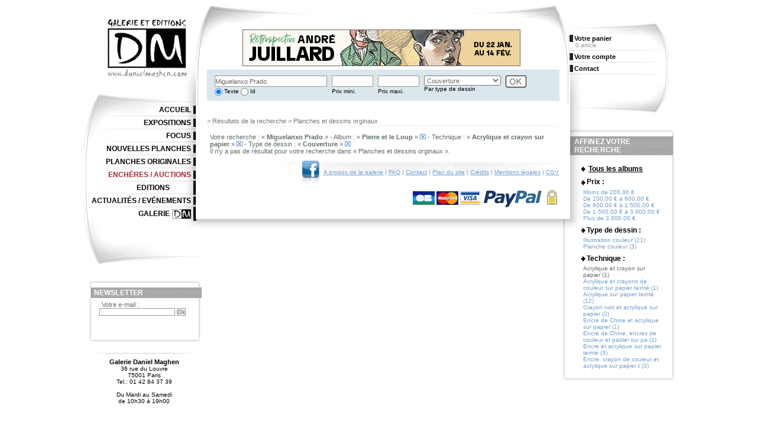

--- FILE ---
content_type: text/html; charset=ISO-8859-1
request_url: https://www.danielmaghen.com/fr/recherche?txt=Miguelanxo+Prado&type=0&prixmin=0&prixmax=0&typearticle=1&a=3254&ptec=325&ptyp=2&page=1&n=1
body_size: 4680
content:
<!DOCTYPE html PUBLIC "-//W3C//DTD XHTML 1.0 Strict//EN" "http://www.w3.org/TR/xhtml1/DTD/xhtml1-strict.dtd">
<html xmlns="http://www.w3.org/1999/xhtml" xml:lang="fr" lang="fr"><!-- InstanceBegin template="/Templates/Page Recherche.dwt.php" codeOutsideHTMLIsLocked="false" -->
	<head>
		<!-- InstanceParam name="menug1" type="text" value="" -->
		<!-- InstanceParam name="menug2" type="text" value="" -->
		<!-- InstanceParam name="menug3" type="text" value="" -->
		<!-- InstanceParam name="menug4" type="text" value="" -->
		<!-- InstanceParam name="menug5" type="text" value="" -->
		<!-- InstanceParam name="menug6" type="text" value="" -->
		<!-- InstanceParam name="menug7" type="text" value="" -->
		<!-- InstanceParam name="menug8" type="text" value="" -->
		<!-- InstanceParam name="menug9" type="text" value="" -->
		<!-- InstanceParam name="menud1" type="text" value="" -->
		<!-- InstanceParam name="menud2" type="text" value="" -->
		<!-- InstanceParam name="menud3" type="text" value="" -->
		
		
		
		<meta http-equiv="Content-Type" content="text/html; charset=iso-8859-1" />
		<link rel="shortcut icon" href="https://www.danielmaghen.com/favicon.ico" />
		<meta name="Keywords" content="" />
		<meta name="Description" lang="fr" content="" />
		<meta name="rating" content="General" />
		<meta name="distribution" content="Global" />
		<meta name="copyright" content="Daniel Maghen" />
		<meta name="ROBOTS" content="index,follow" />
		<link type="text/css" rel="stylesheet" href="../styles/communs.css" media="screen" />
		<link type="text/css" rel="stylesheet" href="../styles/specifiques.css" media="screen" />
		<link type="text/css" rel="stylesheet" href="../styles/menu.css" media="screen" />
		<!--[if IE 6.0]><link href="../styles/ie_only.css" rel="stylesheet" type="text/css"><![endif]-->
		<link type="text/css" rel="stylesheet" href="../styles/custom-theme/jquery.ui.core.css" media="screen" />
		<link type="text/css" rel="stylesheet" href="../styles/custom-theme/jquery.ui.autocomplete.css" media="screen" />
		<link type="text/css" rel="stylesheet" href="../styles/custom-theme/jquery-ui-1.8.18.custom.css" media="screen" />
		<link type="text/css" rel="stylesheet" href="../styles/admincontent.css" media="screen" />
		<link type="text/css" rel="stylesheet" href="../styles/lightbox.css" media="screen" />
		<script src="../scripts/swfobject.js" type="text/javascript"></script>
		<script src="../scripts/scriptaculous/prototype.js" type="text/javascript"></script>
		<script src="../scripts/scriptaculous/scriptaculous.js?load=effects" type="text/javascript"></script>
		<script src="../scripts/scriptaculous/lightbox.js" type="text/javascript"></script>
		<!-- InstanceBeginEditable name="PHP ouverture et titre" -->
		<script src="../scripts/scriptaculous/prototype.js" type="text/javascript"></script>
		<script src="../scripts/scriptaculous/scriptaculous.js" type="text/javascript"></script>
		<script src="../scripts/scriptaculous/effects.js" type="text/javascript"></script>
		<title>Votre recherche : Miguelanxo Prado - Album : Pierre et le Loup - Technique : Acrylique et crayon sur papier - Type de dessin : Couverture | Galerie Daniel Maghen</title>
		<!-- InstanceEndEditable -->
		<!-- Google tag (gtag.js) -->
<script async src="https://www.googletagmanager.com/gtag/js?id=G-9XR4B1YTXB"></script>
<script>
    window.dataLayer = window.dataLayer || [];
    function gtag(){dataLayer.push(arguments);}
    gtag('js', new Date());

    gtag('config', 'G-9XR4B1YTXB');
</script>	</head>
	<body id="pages">
		<div id="conteneur">
			<div id="contenu_principal">
				<div id="header">
					<div id="publicite"><div style="width:468px; margin: 0 auto;">
<a href="https://www.danielmaghen.com/fr/retrospective-andre-juillard-une-vie-a-dessiner_e263.htm" title="RÃ©trospective AndrÃ© Juillard du 22 janvier au 14 fÃ©vrier 2026 Ã  la galerie Daniel Maghen"><img src="../images/site/pub_banner/bannieres_dm-2026-juillard-4.jpg" /></a>
</div></div>
					<div id="bloc-recherche">
						<form action="recherche.htm" method="get" id="Recherche" >
							<ul class="liste-recherche">
								<li><input name="txt" type="text" class="input-recherche" value="Miguelanxo Prado" size="30" data-autocomplete="recherche-autocompletion.php"/><br />
									<input id="auteurs-id" type="radio" class="noborder" name="type" value="0" checked="checked" /><label for="auteurs-id"> Texte</label>
									<input id="series" type="radio" class="noborder" name="type" value="1" /><label for="series"> Id</label></li>
								<li><input class="input-recherche" name="prixmin" id="prixmin" type="text" value="" size="10" maxlength="10" /><br /><label for="prixmin"> Prix mini.</label></li>
								<li><input class="input-recherche" name="prixmax" id="prixmax" type="text" value="" size="10" maxlength="10" /><br /><label for="prixmax"> Prix maxi.</label></li>
								<li>
									<select name="ptyp" id="types-articles">
										<option value=""></option>
										<option value="22">Carnet</option>
										<option value="2" selected="selected">Couverture</option>
										<option value="3">Crayonn&eacute;</option>
										<option value="4">Illustration couleur</option>
										<option value="5">Illustration noir et blanc</option>
										<option value="11">Livre</option>
										<option value="1">Mise en couleurs</option>
										<option value="9">Peinture</option>
										<option value="6">Planche couleur</option>
										<option value="7">Planche noir et blanc</option>
										<option value="21">Produits d&eacute;riv&eacute;s</option>
										<option value="8">Projet de couverture</option>
										<option value="12">Sculpture</option>
										<option value="13">Story-board</option>
										<option value="10">Volume</option>
									</select>
									<br />
									<label for="types-articles">Par type de dessin</label>
								</li>
								<li><input class="bouton-ok" src="../design/ok-recherche.jpg" alt="Validez votre recherche" type="image" /></li>
							</ul>
						</form>
						<div class="spacer"></div>
					</div>
				</div>
				<div id="contenu"><!-- InstanceBeginEditable name="RechercheContenu" --><!-- InstanceEndEditable -->
					<!-- InstanceBeginEditable name="Page" -->
					<p id="fil-ariane">> Résultats de la recherche > Planches et dessins orginaux</p>
					<p class="resultats-recherche">Votre recherche : « <strong>Miguelanxo Prado</strong> » - Album : « <strong>Pierre et le Loup</strong> » <a href="recherche?txt=Miguelanxo+Prado&amp;type=0&amp;prixmin=0&amp;prixmax=0&amp;typearticle=1&amp;ptec=325&amp;ptyp=2&amp;n=1"><img src="../design/supprimer_critere.gif" alt="Supprimer « Pierre et le Loup » des critères" title="Supprimer « Pierre et le Loup » des critères" /></a> - Technique : « <strong>Acrylique et crayon sur papier</strong> » <a href="recherche?txt=Miguelanxo+Prado&amp;type=0&amp;prixmin=0&amp;prixmax=0&amp;typearticle=1&amp;d=0&amp;s=0&amp;a=3254&amp;ptyp=2&amp;n=1"><img src="../design/supprimer_critere.gif" alt="Supprimer « Acrylique et crayon sur papier » des critères" title="Supprimer « Acrylique et crayon sur papier » des critères" /></a> - Type de dessin : « <strong>Couverture</strong> » <a href="recherche?txt=Miguelanxo+Prado&amp;type=0&amp;prixmin=0&amp;prixmax=0&amp;typearticle=1&amp;d=0&amp;s=0&amp;a=3254&amp;ptec=325&amp;n=1"><img src="../design/supprimer_critere.gif" alt="Supprimer « Couverture » des critères" title="Supprimer « Couverture » des critères" /></a><br />
						Il n'y a pas de résultat pour votre recherche dans « Planches et dessins orginaux ».</p>
					<!-- InstanceEndEditable -->
					<div id="footer"><a href="http://www.facebook.com/galeriedm"><img src="../design/facebook.jpg" alt="Page Facebook de la Galerie" class="facebook" /></a><a href="a-propos.htm">A propos de la galerie</a> | <a href="foire-aux-questions.htm">FAQ</a> | <a href="contact.htm">Contact</a> | <a href="plan-site.htm">Plan du site</a> | <a href="credits.htm">Cr&eacute;dits</a> | <a href="mentions-legales.htm">Mentions l&eacute;gales</a> | <a href="conditions-generales-de-vente.htm">CGV</a><br /> <a href="#"><img src="../design/logos-cb.png" alt="Paiement par carte bancaire s&eacute;curis&eacute; - logos" class="cb" /></a><a href="#" onclick="javascript:window.open('https://www.paypal.com/fr/cgi-bin/webscr?cmd=xpt/Marketing/popup/OLCWhatIsPayPal-outside','olcwhatispaypal','toolbar=no, location=no, directories=no, status=no, menubar=no, scrollbars=yes, resizable=yes, width=400, height=500');"><img src="https://www.paypal.com/fr_FR/FR/Marketing/i/logo/PayPal_logo_100x45.gif" style="border:none;" alt="Logo PayPal" class="paypal" /></a><a href="securite.htm"><img src="../design/picto-cadenas.png" alt="Cadenas - page sur la sécurisation des échanges" class="cadenas" /></a></div>
				</div>
			</div>
			<div id="contenu_secondaire"><a href="index.htm"><img src="../design/logo-dm.jpg" class="logo" alt="Logo Daniel Maghen - Retour à la page d'accueil" /></a>
				<dl id="menu_principal">
					<dt><a href="index.htm" class="">Accueil</a></dt>
					<dt><a href="expositions.htm" class="">Expositions</a></dt>
					<dt><a href="focus.htm" class="">Focus</a></dt>
					<dt><a href="nouvelles-planches-originales.htm" class="">Nouvelles planches</a></dt>
					<dt><a href="catalogue-planches-originales.htm" class="">Planches originales</a></dt>
					<dt><a href="http://www.danielmaghen-encheres.com/" target="_blank" class="" style="color: #A12B31;">Enchères / Auctions</a></dt>
					<dt><a href="http://www.danielmaghen-editions.com/" target="_blank"  class="" id="menu-7">Editions</a></dt>
					<dt><a href="actualites.htm" class="">Actualit&eacute;s / Ev&eacute;nements</a></dt>
					<dt><a href="a-propos.htm" class="" id="menu-9">Galerie</a></dt>
				</dl>
				<div class="mea-cote" style="margin-bottom:7px;">
					<h4 class="newsletter">Newsletter</h4>
<ul class="bloc-mea-cote">
	<li>
		<form action="https://1da7979b.sibforms.com/serve/[base64]?isAjax=1" method="post" id="subForm">
			<p>
				<label for="newsletter_email">Votre e-mail :</label><br />
				<div style="display: flex; align-items: center;">
					<input type="email" name="newsletter_email" id="newsletter_email" required />
					<input type="submit" value="Ok" style="margin-left: 3px;" />
				</div>
			</p>
		</form>
		<div id="newsletter_response" style="margin-top: 5px;"></div>
	</li>
</ul>

<script>
document.addEventListener('DOMContentLoaded', function () {
  const form = document.getElementById('subForm');

  form.addEventListener('submit', function (e) {
    e.preventDefault();

    const url = form.getAttribute('action');
    const email = document.getElementById('newsletter_email').value;

    if (email) {
      const data = new URLSearchParams();
      data.append('EMAIL', email);
      data.append('email_address_check', '');
      data.append('locale', 'fr');

      fetch(url, {
        method: 'POST',
        headers: {
          'Content-Type': 'application/x-www-form-urlencoded'
        },
        body: data.toString()
      })
      .then(response => {
        if (!response.ok) throw new Error('Erreur réseau');
        return response.json();
      })
      .then(json => {
		if ( json.success ) {
			document.getElementById('newsletter_response').innerHTML = '<p>' + json.message + '</p>';
			document.getElementById('newsletter_email').value = '';
		}
		else {
			document.getElementById('newsletter_response').innerHTML = '<p>Une erreur est survenue...</p>';
		}
      })
      .catch(error => {
        console.error('Erreur :', error);
        alert('Erreur lors de l\'inscription. Veuillez réessayer.');
      });
    } else {
      document.getElementById('newsletter_response').innerHTML = '<p>Veuillez entrer une adresse e-mail valide</p>';
    }
  });
});
</script>				</div>

				<div id="adresse-galerie">
					<span>Galerie Daniel Maghen</span><br />
					36 rue du Louvre<br />
					75001 Paris<br />
					Tel.: 01 42 84 37 39<br /><br />
					Du Mardi au Samedi<br />
					de 10h30 à 19h00
				</div>
			</div>
			<div id="contenu_tertiaire">
				<ul id="menu_nonconnecte">
					<li><a href="votre-panier.htm" class="">Votre panier</a>
						<p>0 article</p></li>
					<li><a href="votre-compte.htm" class="">Votre compte</a>
					</li>
					<li><a href="contact.htm" class="">Contact</a></li>
				</ul>
				<!-- InstanceBeginEditable name="Colonne droite" -->
				<div class="mea-cote">
					<h4 class="affiner-recherche"> Affinez votre recherche</h4>
					<ul class="bloc-mea-cote">
						<li>
							<h5 class="affiner-recherche"><img src="../design/puce1.gif" alt="" onload="Effect.BlindUp('listeAlbums');;return false" /> <a href="#nogo" onclick="Effect.toggle('listeAlbums','blind',{duration:0.4})">Tous les albums</a></h5>
							<ul id="listeAlbums">
								<li>Pierre et le Loup (2)</li>
								<li><a href="recherche?txt=Miguelanxo+Prado&amp;type=0&amp;prixmin=0&amp;prixmax=0&amp;typearticle=1&amp;a=2057&amp;ptec=325&amp;ptyp=2&amp;page=1&amp;n=1">Apr&egrave;s l?amour - Venin de femmes (3)</a></li>
								<li><a href="recherche?txt=Miguelanxo+Prado&amp;type=0&amp;prixmin=0&amp;prixmax=0&amp;typearticle=1&amp;a=2054&amp;ptec=325&amp;ptyp=2&amp;page=1&amp;n=1">Trait de craie (12)</a></li>
								<li><a href="recherche?txt=Miguelanxo+Prado&amp;type=0&amp;prixmin=0&amp;prixmax=0&amp;typearticle=1&amp;a=3751&amp;ptec=325&amp;ptyp=2&amp;page=1&amp;n=1">Ardal&eacute;n (3)</a></li>
								<li><a href="recherche?txt=Miguelanxo+Prado&amp;type=0&amp;prixmin=0&amp;prixmax=0&amp;typearticle=1&amp;a=6326&amp;ptec=325&amp;ptyp=2&amp;page=1&amp;n=1">Cr&eacute;puscule (1)</a></li>
								<li><a href="recherche?txt=Miguelanxo+Prado&amp;type=0&amp;prixmin=0&amp;prixmax=0&amp;typearticle=1&amp;a=2053&amp;ptec=325&amp;ptyp=2&amp;page=1&amp;n=1">Endless Nights (2)</a></li>
							</ul>
						</li>
						<li>
							<h5 class="affiner-recherche"><img src="../design/puce1.gif" alt="" />Prix :</h5>
							<ul class="listeSimple">
								<li><a href="recherche?txt=Miguelanxo+Prado&amp;type=0&amp;prixmin=0&amp;prixmax=200&amp;typearticle=1&amp;d=0&amp;s=0&amp;a=3254&amp;ptec=325&amp;ptyp=2&amp;page=1&amp;n=1">Moins de 200,00 €</a></li>
								<li><a href="recherche?txt=Miguelanxo+Prado&amp;type=0&amp;prixmin=200&amp;prixmax=600&amp;typearticle=1&amp;d=0&amp;s=0&amp;a=3254&amp;ptec=325&amp;ptyp=2&amp;page=1&amp;n=1">De 200,00 € à 600,00 €</a></li>
								<li><a href="recherche?txt=Miguelanxo+Prado&amp;type=0&amp;prixmin=600&amp;prixmax=1500&amp;typearticle=1&amp;d=0&amp;s=0&amp;a=3254&amp;ptec=325&amp;ptyp=2&amp;page=1&amp;n=1">De 600,00 € à 1 500,00 €</a></li>
								<li><a href="recherche?txt=Miguelanxo+Prado&amp;type=0&amp;prixmin=1500&amp;prixmax=3000&amp;typearticle=1&amp;d=0&amp;s=0&amp;a=3254&amp;ptec=325&amp;ptyp=2&amp;page=1&amp;n=1">De 1 500,00 € à 3 000,00 €</a></li>
								<li><a href="recherche?txt=Miguelanxo+Prado&amp;type=0&amp;prixmin=3000&amp;prixmax=0&amp;typearticle=1&amp;d=0&amp;s=0&amp;a=3254&amp;ptec=325&amp;ptyp=2&amp;page=1&amp;n=1">Plus de 3 000,00 €</a></li>
							</ul>
						</li>
						<li>
							<h5 class="affiner-recherche"><img src="../design/puce1.gif" alt="" />Type de dessin :</h5>
							<ul>
								<li><a href="recherche?txt=Miguelanxo+Prado&amp;type=0&amp;prixmin=0&amp;prixmax=0&amp;typearticle=1&amp;d=0&amp;s=0&amp;a=3254&amp;ptec=325&amp;ptyp=4&amp;page=1&amp;n=1">Illustration couleur (21)</a></li>
								<li><a href="recherche?txt=Miguelanxo+Prado&amp;type=0&amp;prixmin=0&amp;prixmax=0&amp;typearticle=1&amp;d=0&amp;s=0&amp;a=3254&amp;ptec=325&amp;ptyp=6&amp;page=1&amp;n=1">Planche couleur (3)</a></li>
							</ul>
						</li>
						<li>
							<h5 class="affiner-recherche"><img src="../design/puce1.gif" alt="" />Technique :</h5>
							<ul>
								<li>Acrylique et crayon sur papier (1)</li>
								<li><a href="recherche?txt=Miguelanxo+Prado&amp;type=0&amp;prixmin=0&amp;prixmax=0&amp;typearticle=1&amp;d=0&amp;s=0&amp;a=3254&amp;ptec=432&amp;ptyp=2&amp;page=1&amp;n=1">Acrylique et crayons de couleur sur papier teint&eacute; (1)</a></li>
								<li><a href="recherche?txt=Miguelanxo+Prado&amp;type=0&amp;prixmin=0&amp;prixmax=0&amp;typearticle=1&amp;d=0&amp;s=0&amp;a=3254&amp;ptec=425&amp;ptyp=2&amp;page=1&amp;n=1">Acrylique sur papier teint&eacute; (12)</a></li>
								<li><a href="recherche?txt=Miguelanxo+Prado&amp;type=0&amp;prixmin=0&amp;prixmax=0&amp;typearticle=1&amp;d=0&amp;s=0&amp;a=3254&amp;ptec=430&amp;ptyp=2&amp;page=1&amp;n=1">Crayon noir et acrylique sur papier (2)</a></li>
								<li><a href="recherche?txt=Miguelanxo+Prado&amp;type=0&amp;prixmin=0&amp;prixmax=0&amp;typearticle=1&amp;d=0&amp;s=0&amp;a=3254&amp;ptec=12&amp;ptyp=2&amp;page=1&amp;n=1">Encre de Chine et acrylique sur papier (1)</a></li>
								<li><a href="recherche?txt=Miguelanxo+Prado&amp;type=0&amp;prixmin=0&amp;prixmax=0&amp;typearticle=1&amp;d=0&amp;s=0&amp;a=3254&amp;ptec=424&amp;ptyp=2&amp;page=1&amp;n=1">Encre de Chine, encres de couleur et pastel sur pa (1)</a></li>
								<li><a href="recherche?txt=Miguelanxo+Prado&amp;type=0&amp;prixmin=0&amp;prixmax=0&amp;typearticle=1&amp;d=0&amp;s=0&amp;a=3254&amp;ptec=426&amp;ptyp=2&amp;page=1&amp;n=1">Encre et acrylique sur papier teint&eacute; (3)</a></li>
								<li><a href="recherche?txt=Miguelanxo+Prado&amp;type=0&amp;prixmin=0&amp;prixmax=0&amp;typearticle=1&amp;d=0&amp;s=0&amp;a=3254&amp;ptec=427&amp;ptyp=2&amp;page=1&amp;n=1">Encre, crayon de couleur et acrylique sur papier t (3)</a></li>
							</ul>
						</li>
					</ul>
				</div>
				<!-- InstanceEndEditable -->
			</div>
		</div>
		<script type="text/javascript" src="../scripts/jquery.min.js"></script>
		<script>jQuery.noConflict();</script>
		<script type="text/javascript" src="../scripts/jquery.ui.core.js"></script>
		<script type="text/javascript" src="../scripts/jquery.ui.widget.js"></script>
		<script type="text/javascript" src="../scripts/jquery.ui.position.min.js"></script>
		<script type="text/javascript" src="../scripts/jquery.ui.autocomplete.min.js"></script>
		<script type="text/javascript" src="../scripts/autocomplete-unobtrusive.js"></script>
		<!-- InstanceBeginEditable name="WEBORAMA" --><!-- InstanceEndEditable --><!-- InstanceBeginEditable name="CodePiedPage" --><!-- InstanceEndEditable -->
	</body>
<!-- InstanceEnd --></html>


--- FILE ---
content_type: text/css
request_url: https://www.danielmaghen.com/styles/communs.css
body_size: 3509
content:
/* ------------------------ */
/* Gï¿½nï¿½ralitï¿½s              */
/* ------------------------ */
body {
margin: 0;
padding: 0;
font: 75% arial, verdana, sans-serif;
color:#616b6e;
background:#fff;
}

* {
margin: 0;
padding: 0;
}
.float-right {float:right;}
.float-left {float:left;}

.spacer {
clear: both;
height: 1px;
font-size: 0;
line-height: 1px;
} 	
.spacer-dashed {
clear: both;
height:1px;
font-size: 0;
line-height: 1px;
border-bottom:1px dashed #cccccc;
padding:5px 0px 0px 0px;
margin-bottom:10px;
} 

a img {
border: none;
}	
a {color:#729dce;text-decoration:underline;}
a:hover {text-decoration:none;}	 
span.afficher_masquer{
font-size:0.8em;
text-align:right;
width:100px;
display:block;
margin:2px 5px 2px 0;
}
span.afficher_masquer a{}

.exergue-black{color:#000000}
strong.date{
float:right;
}
span.epuise {
color:#B22222;  
font-weight:bold;
margin:0px;
display:block;
padding:0px;
}

div.separateur-home {
margin:8px 0px 5px 0px;
background:url(../design/separateur-home.jpg) no-repeat;
}
div.separation {
height:8px;
border:none;
margin:8px 0px 8px 0px;
background:url(../design/fond1.jpg) repeat;
}
div.separation2 {
float:left;
margin:8px 20px 0px 0px;
height:63px;
width:5px;
background:url(../design/separateur2.jpg) repeat;
}
img.logo {
margin:30px 0px 15px 40px;
}


div#conteneur {
width:1000px;
margin-left:auto;
margin-right:auto;
position:relative;
}

div#contenu_secondaire {
z-index:1;
position:absolute;
left:0px;
width:207px;
}
div#contenu_principal {
z-index:2;
position:absolute;
left:170px;
background:url(../design/fd-centre-haut.png) no-repeat top;
width:675px;
}
div#contenu_tertiaire {
z-index:1;
position:absolute;
width:207px;
left:811px;
}

div#contenu {
background:url(../design/fd-centre-bas.png) no-repeat bottom;
padding:10px 40px 40px 40px;
margin:0;
}
body#home div#contenu {margin:0;}

body#pages div#contenu {margin:6px 0 0 0;}

/***********************************************************************
Recherche - Fil Ariane
************************************************************************/
body#home div#bloc-recherche {
background:#dbe6ed;
padding:10px 0px 5px 5px;
}
body#pages div#bloc-recherche {
background:#dbe6ed;
padding:10px 0px 5px 5px;
margin:0 0 0 40px;
width:591px;
}
ul.liste-recherche, ul.liste-recherche li {
list-style-type: none;
display:inline;
float:left;	  	 
margin:0px 4px 0px 4px;
}  
ul.liste-recherche label {
color:#000000;
font-size:0.8em;
vertical-align:top;
}
input.input-recherche{height:17px;margin-bottom:2px;}	 
input{
color:#696969;
font-family:arial,verdana,sans-serif; 
font-size:0.9em;   
border:1px solid #989898;
margin:0px;
padding:0px;
}
input.noborder{border:none;}
input.bouton-ok{border:none;}
select#types-articles{width:130px;height:17px;font-size:0.9em;font-family:arial,verdana,sans-serif;color:#696969;}

p#fil-ariane {color:#787878;font-size:0.9em;border-bottom:1px dotted #e1e1e1;padding:0px 0px 2px 0px;margin:12px 0px 12px 0px;}
p#fil-ariane a {color:#787878;}

/***********************************************************************
Titres
************************************************************************/
h1 {
padding:0px;
margin:30px 0px 20px 75px;
width:532px;
height:59px;
text-indent:-9999px;
background:url(../design/titre-galerie.png) no-repeat center;
}
h1 img{border:none;display:block;}
p#sous-titre{
position:absolute;
top:75px;
left:95px;
width:462px;
height:29px;
text-indent:-9999px;
background:url(../design/sous-titre-galerie.png) no-repeat center;
}

h2 {
color:#000000;
padding:2px 0px 2px 2px;
background:url(../design/fond1.jpg) repeat;
font-size:1.1em;
width:99%;
margin:0px 0px 0px 3px;
}
h2 a {color:#000000;}
h2 span{font-size:0.8em;font-weight:normal;}

h6 { 
clear:both;
color:#000000;
font-weight:bold;  
font-size:1.1em;
text-align:left;
margin:0px;
letter-spacing:0.1em;  
}	 
  
h6 span{	
letter-spacing:0em;  
font-weight:normal;	 
font-size:0.8em; 
margin-left:5px;
}

/***********************************************************************
Mise en avant colonne gauche et droite
************************************************************************/
h4 {
font-size:1em;
color:white;
font-weight:bold;
text-transform:uppercase;
letter-spacing:0.01em; 
padding:2px 0px 2px 8px; 
}
h4 img {border:none;vertical-align:middle;margin:0px 2px 0px 2px;}

h5 { 
font-size:1.1em;
font-weight:bold; 
color:#000000;
background: url(../design/puce1.gif) left no-repeat;	
padding:0px 0px 0px 9px;
margin:8px 2px 4px 5px;
} 
h5 a{color:#000000;text-decoration:none;}
h5 a:hover{text-decoration:underline;}

div.mea-cote {
background: url(../design/fd-mea-haut.png) top left no-repeat;	
width:191px; 	 
margin:0 0 0 10px;	
padding:12px 0px 0px 0px;
min-height:12px;  
height: auto;  
}	
ul.bloc-mea-cote	{
background: url(../design/fd-mea-bas.png) bottom left no-repeat;
padding:5px 20px 20px 18px;  
min-height:50px;  
height: auto;
}  	   
ul.bloc-mea-cote li {list-style-type:none;font-size:0.9em;}
ul.bloc-mea-cote li.actif img {border:1px solid #dbe6ed; } 
ul.bloc-mea-cote img {
border:1px solid #b3b3b3; 
margin:0px 2px 2px 2px;
padding:2px;
}  	 
ul.bloc-mea-cote img.puce {border:none;padding:0px;vertical-align:middle}
ul.bloc-mea-cote p { 
width:135px;
margin:0 2px 0 4px;
} 	
ul.bloc-mea-cote p a {color:#5c8ec6;font-weight:normal;text-decoration:underline;}
ul.bloc-mea-cote p a:hover {text-decoration:none;}

ul.bloc-mea-cote a.produits-auteurs {
background:url(../design/puce2.jpg) left no-repeat;
margin:0 0 0 5px;
padding:0 0 0 12px;
display:block;
font-weight:normal;
text-decoration:none;
}
ul.bloc-mea-cote a.produits-auteurs:hover{text-decoration:underline;}

ul.bloc-mea-cote a.produits-series {
background:url(../design/puce2.jpg) left no-repeat;
margin:0 0 0 5px;
padding:0 0 0 12px;
font-weight:normal;
text-decoration:none;
}
ul.bloc-mea-cote a.produits-series:hover{text-decoration:underline;}

/***********************************************************************
Publicite
************************************************************************/
body#home div#publicite {width:468px;margin:0 0 6px 100px;display:block;}
body#pages div#publicite {width:468px;margin:50px 0 6px 100px;display:block;}
div#publicite img {border:1px solid #696969;display:block;}

/***********************************************************************
Background
************************************************************************/
body#home  {
background:url(../images/site/pub_background/background.jpg) no-repeat top;
}
body#home div#conteneur  {
margin-top: 80px;
}

/***********************************************************************
Catalogue central
************************************************************************/
div.catalogue, div.autres_informations {
background: url(../design/fd-catalogue-haut.gif) top left no-repeat;	
width:597px; 	 
margin:0px 0px 5px 0px;	
min-height:26px;  
height: auto;
padding-top:8px;
}	
div.bloc-catalogue, div.bloc_autres_informations	{
background: url(../design/fd-catalogue-bas.gif) bottom left no-repeat;
padding:5px 10px  12px 10px;  
min-height:26px;  
height: auto;
}  	 
div.bloc-catalogue p,div.bloc_autres_informations p  { 
font-size:0.9em;
margin:0px 2px 0px 4px;
} 	

div#loadarea {
border:1px solid #d6d5d5; 
margin:0px;
padding:0px;
}

/* Auteur */
img.portrait-auteur {float:right;margin:0 2px 2px 2px;border:1px solid #d6d5d5;max-width:302px;}

div.bloc_autres_informations p {
padding:0 0 0 10px;
background:url(../design/puce2.jpg) no-repeat left;
}
div.bloc_autres_informations ul li {
list-style-type:none;
font-size:0.9em;
display:inline;
background:url(../design/puce4.jpg) no-repeat left;
padding:0 0 0 6px;
margin:0 2px 0 4px;
}

/* Techniques */
ul.cartouche_techniques,ul.cartouche_techniques2 {
float:left;
width:30%;
padding:0 0 0 5px;
margin:5px 0 5px 0;
}
ul.cartouche_techniques2 {
width:40%;
}
ul.cartouche_techniques2 li strong{color:#729dce;}
ul.cartouche_achats {float:left;width:21%;margin:0 0 0 20px;}
ul.cartouche_achats li{
font-size:0.8em; 
list-style-type:none;margin:10px 0 10px 0;
}
ul.cartouche_achats li.panier a,ul.cartouche_achats li.liste a{
padding:5px 5px 5px 20px;
}
ul.cartouche_techniques  li,ul.cartouche_techniques2 li {
list-style-type:none;
padding:0 0 0 8px;
margin:2px 0 2px 0;
font-size:0.9em;
background:url(../design/puce3.jpg) no-repeat left;
}
ul.cartouche_techniques_parabd {
position:relative;
padding:0px 0px 0px 5px;
margin:5px 0px 10px 0px;
}
ul.cartouche_techniques_parabd  li {
list-style-type:none;
padding:0px 0px 0px 8px;
margin:2px 0px 2px 0px;
font-size:0.9em;
background:url(../design/puce3.jpg) no-repeat left;
}
p.supplement {
clear:both;
font-weight:bold;
padding:2px;
background:#f9f9f9;
}
ul.cartouche_supplement {
clear:both;
margin:2px 0 0 5px;
}
ul.cartouche_supplement li{
display:inline;
list-style-type:none;
}

/* Panier, liste et envoyer a un ami */
ul.outils li,ul.outils_solo li{
list-style-type:none;display:block;margin:10px 0 10px 0;
}
ul.outils a,ul.outils_solo a{
font-size:0.8em; 
padding:5px 5px 5px 20px;
}
li.liste a{
background:url(../design/picto-liste.jpg) no-repeat left;
}
li.panier a{
border:1px dotted #000;
font-weight:bold;
color:white;
background:#ff9a15 url(../design/picto_panier.png) no-repeat left;
}
li.envoyer a{
background:url(../design/picto-envoyer.jpg) no-repeat left;
}
li.feuilleter a {
background:url(../design/picto-feuilleter.jpg) no-repeat left;
padding:5px 5px 5px 15px;
}
ul.cartouche_achats li.reserver a{
border:1px dotted #729dce;
padding:5px;
background:transparent no-repeat left;
}
ul.outils_solo li.panier a{
border:none;
background:url(../design/picto-panier.jpg) no-repeat left;
} 
div.miseaupanier {font-size:0.9em;text-align:center;color:#ff9a16;font-weight:bold;}
div.miseaupanier a {color:#ff9a16;text-decoration:underline;}
div.miseaupanier a:hover {color:#ff9a16;text-decoration:none;}

a.panier_achat_livre {
background:url("../design/picto_panier.png") no-repeat scroll left center #FF9A15;
border: 1px dotted #000000;
color: white;
display:block;
width:120px;
margin:0 0 5px 0;
padding:5px 5px 5px 20px;
font-weight: bold;
text-decoration:none;
} 
a.panier_achat_livre:hover {
text-decoration:underline;
}

/* Liste des planches */
ul.liste-planche-serie {
clear:both;
list-style-type:none; 
margin:5px 0;
} 
ul.liste-planche-serie li{	   
float:left;
width:135px;
margin:0 7px 5px 0;	
position:relative;
} 
ul.liste-planche-serie li p {
margin:0;
padding:0;
font-size:0.9em; 
text-align:center;
}	   
ul.liste-planche-serie li img {
border:1px solid #d6d5d5;
margin:0;
padding:1px;
}	

ul.liste-planche-serie li img.nouveaute {position:absolute;top:-2px;right:-5px;border:none;}
ul.liste-planche-serie li h5+a img.nouveaute {position:absolute;top:25px;right:-5px;border:none;}
table.panier tr td img.nouveaute {position:absolute;left:125px;border:none;}

p.autres-nouveautes {
color:#8d989c;
font-size:0.9em;
margin:4px 0px 0px 0px;
}
p.autres-nouveautes a{
font-weight:bold;
}

/* Planche suivante */
a.suivant {float:right;font-size:0.9em;font-weight:bold;background:url(../design/puce2.jpg) no-repeat right;padding:0 10px 0 0;}
a.precedent {font-size:0.9em;font-weight:bold;background:url(../design/puce2bis.jpg) no-repeat left;padding:0 0 0 10px;}

/* Numï¿½rotation des pages */
p.num-page {
display:block;
text-align:center;
font-size:0.8em; 
font-family:verdana,sans-serif;
margin:8px 0px 8px 0px;
}
p.num-page a, p.nbre-planche-page a  {
font-family:verdana,sans-serif;
font-size:0.9em;
font-weight:bold;
}  
p#nbre-planche-page{
text-align:right;	 
font-size:0.8em; 
font-family:verdana,sans-serif;
margin:2px 3px 10px 0px;
} 

/***********************************************************************
Presentation des livres
************************************************************************/
div.livre {
margin:2px 0px 5px 10px; 
width:60%; 
}	
div.livre p,div.livre-detail p {
font-size:0.9em;
}
div.livre span {
font-size:1.2em;
display:block;
margin:0px 0px 10px 0px;
}
div.livre-detail { 
margin:2px 0px 5px 0px; 
width:34%;
}
div.bloc-catalogue img.livre-noborder {
border:none;
}
div.livre-image { 
width:210px;
}
div.livre-contenu{
width:320px;
} 
div.bloc-catalogue img.livre {
border:2px solid #8d989c; 
margin:2px 2px 2px 0px;
padding:0px;  
width:200px;
}	

/***********************************************************************
Para-BD
************************************************************************/
ul#classement-alpha {list-style-type:none;margin:5px 0px 0px 5px;}
ul#classement-alpha li {
float:left;width:20px;list-style-type:none;background:url(../design/fond-ordre-alpha.jpg) no-repeat;
padding:3px 0px 0px 0px;
height:20px;
margin:0px 0px 5px 0px; 
text-transform:uppercase;
font-size: 0.9em; 
font-weight:normal;
text-align:center;
}
ul#classement-alpha li a {
display: block;
color: #729dce;
font-weight:normal;
text-decoration: none;	
} 
ul#classement-alpha li a:hover {font-weight:bold;text-decoration:underline;}
ul#classement-alpha li a.actif {font-weight:bold;}
ul#classement-alpha li strong {color: #729dce;font-weight:bold;}

/***********************************************************************
Adresse Galerie
************************************************************************/
div#adresse-galerie {
background:url(../design/fd-adresse.jpg) no-repeat top;
color:#000000;
text-align:center;
font-size:0.8em;
margin:15px 0px 0px 0px;
padding:12px 0px 0px 0px;
}
div#adresse-galerie span{font-size:1.1em;font-weight:bold;}

/***********************************************************************
Footer
************************************************************************/
div#footer {
clear:both;
background:url(../design/fd-footer.jpg) no-repeat top right;
padding:0;
margin:10px 0px 0px 0px;
font-size:0.8em;
text-align:right;
color:#729dce;
}
div#footer img.facebook {vertical-align:middle;border:none;margin:0 5px 0 0;}
div#footer img.cb {vertical-align:middle;border:none;margin:0 0 0 5px;}
div#footer img.cadenas {vertical-align:middle;border:none;margin:0 0 0 5px;}
/***************
Paiements 
*****************/
img.paypal {vertical-align:middle;border:none;margin:0 0 0 5px;}

/***********************************************************************
Resultats de recherche - pages des resultats de recherche
************************************************************************/
p.resultats-recherche {
font-size:0.9em;
margin:3px 0px 10px 5px;
}
p.all-resultats {
clear:both;
background:url(../design/fd-all-resultats_gauche.gif) no-repeat left;
font-weight:bold;
padding:5px 0px 5px 18px;
}
p.all-resultats a{background:url(../design/fd-all-resultats_droit.gif) no-repeat right;height:15px;
padding:5px 20px 5px 0px;}

ul.bloc-mea-cote p.affiner-recherche a,ul.bloc-mea-cote ul li a {text-decoration:none;}
ul.bloc-mea-cote p.affiner-recherche a:hover,ul.bloc-mea-cote ul li a:hover {text-decoration:underline;}

ul.bloc-mea-cote ul {
margin:0 0 0 5px;
}
ul.bloc-mea-cote ul li {
padding:0 3px 0 5px;
font-size:0.9em;
position:relative;
}
ul.bloc-mea-cote li {position:relative;}
ul.bloc-mea-cote  li img.nouveaute {position:absolute;top:-1px;right:0;border:none;}
ul.bloc-mea-cote  li h5+a img.nouveaute {position:absolute;top:17px;right:0;border:none;}
div#contenu_secondaire ul.bloc-mea-cote  li h5+a img.nouveaute {position:absolute;top:17px;right:7px;border:none;}

/**************************
Plan du site 
****************************/ 
dl#plansite dt {font-weight:bold;margin:4px 0 2px 0;}
dl#plansite dd ul {margin:3px 0 0 4px;}
dl#plansite dd ul li {list-style-type:none;background:url(../design/puce6.jpg) no-repeat left;font-size:0.9em;margin:0 2px 0 2px;padding:0 0 0 8px;display:inline}


/**************************
Newsletter
****************************/ 
input#krkllu-krkllu {width:110px;}









